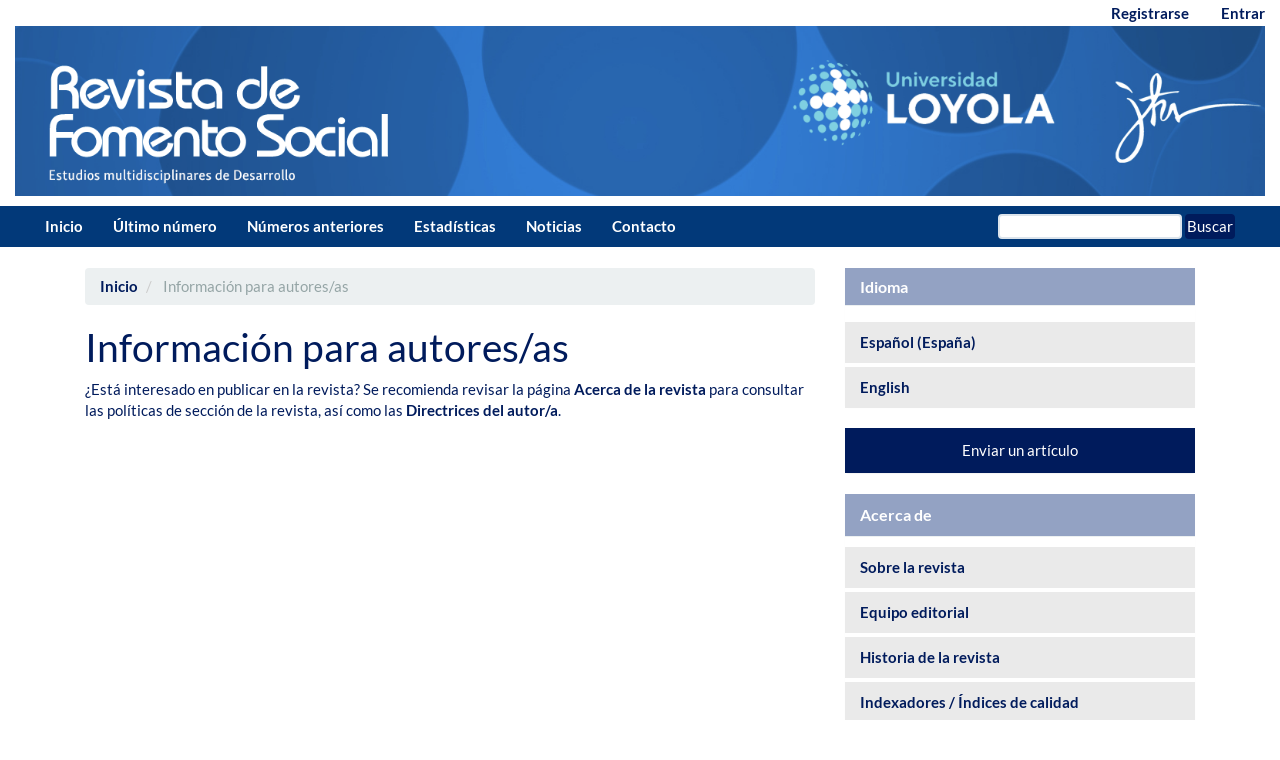

--- FILE ---
content_type: text/html; charset=utf-8
request_url: https://revistas.uloyola.es/rfs/information/authors
body_size: 3643
content:
	

<!DOCTYPE html>
<html lang="es-ES" xml:lang="es-ES">
<head>
	<meta charset="utf-8">
	<meta name="viewport" content="width=device-width, initial-scale=1.0">
	<title>
		Información para autores/as
							| Revista de Fomento Social
			</title>

	
<meta name="generator" content="Open Journal Systems 3.3.0.21" />
<meta name="keywords" content="revista, Journal, academic, ética, sociología, economía, desarrollo, educación, peer-review, cooperación, América Latina, Unión Europea, humanismo cristiano, ética social">
<meta name="description" content=" La Revista de Fomento Social es una publicación revisada por pares, creada en 1946 por los jesuitas y publicada por la Universidad Loyola Andalucía que aborda temas relacionados con las ciencias sociales, en concreto con la economía, la empresa, la sociología, la política y el derecho, con una especial atención a la dimensión ética implícita en todos ellos y desde una óptica cristiana.">
<script type="text/javascript" src="https://dialnet.unirioja.es/metricas/js/widget-idr-revista.js" data-revista="1172" data-target="#idr-revista"></script>
	<link rel="stylesheet" href="https://revistas.uloyola.es/rfs/$$$call$$$/page/page/css?name=bootstrapTheme-ojsRFS" type="text/css" /><link rel="stylesheet" href="https://revistas.uloyola.es/public/journals/1/styleSheet.css?d=2025-11-21+15%3A34%3A25" type="text/css" /><link rel="stylesheet" href="https://revistas.uloyola.es/public/site/styleSheet.css?v=3.3.0.21" type="text/css" />
</head>
<body class="pkp_page_information pkp_op_authors has_site_logo">
	<div class="pkp_structure_page">

		<nav id="accessibility-nav" class="sr-only" role="navigation" aria-label="Salto rápido al contenido de la página">
			<ul>
			  <li><a href="#main-navigation">Navegación principal</a></li>
			  <li><a href="#main-content">Contenido principal</a></li>
			  <li><a href="#sidebar">Barra lateral</a></li>
			</ul>
		</nav>

				<header class="navbar navbar-default" id="headerNavigationContainer" role="banner">

						<div class="container-fluid">
				<div class="row">
					<nav aria-label="Navegación del usuario">
							<ul id="navigationUser" class="nav nav-pills tab-list pull-right">
														<li class=" menu-item-8">
				<a href="https://revistas.uloyola.es/rfs/user/register">
					Registrarse
									</a>
							</li>
														<li class=" menu-item-9">
				<a href="https://revistas.uloyola.es/rfs/login">
					Entrar
									</a>
							</li>
										</ul>

					</nav>
				</div><!-- .row -->
			</div><!-- .container-fluid -->

			<div class="container-fluid">


<!--imagen cabecera  START-->
<div id="headerBanner">
    <h1 class="site-name">
        <div class="banner-div">

                                                                                  <a href="                                                        https://revistas.uloyola.es/rfs/index
                                              " class="is_img">
                        <img src="https://revistas.uloyola.es/public/journals/1/pageHeaderLogoImage_es_ES.png" alt="Logo Revista Fomento Social" />
                    </a>
                        </div>
    </h1>
</div>

<!--imagen cabecera  END-->



				<div class="navbar-header">

										<button type="button" class="navbar-toggle collapsed" data-toggle="collapse" data-target="#nav-menu" aria-expanded="false" aria-controls="nav-menu">
						<span class="sr-only">Toggle navigation</span>
						<span class="icon-bar"></span>
						<span class="icon-bar"></span>
						<span class="icon-bar"></span>
					</button>
 <!--

																<div class="site-name">
																								<a href="							https://revistas.uloyola.es/rfs/index
						" class="navbar-brand navbar-brand-logo">
								<img src="https://revistas.uloyola.es/public/journals/1/pageHeaderLogoImage_es_ES.png" alt="Logo Revista Fomento Social">
							</a>
																	</div>
					 -->

				</div>

								
									<nav id="nav-menu" class="navbar-collapse collapse" aria-label="Navegación del sitio">
																		<ul id="main-navigation" class="nav navbar-nav">
														<li class=" menu-item-15">
				<a href="https://revistas.uloyola.es/rfs">
					Inicio
									</a>
							</li>
														<li class=" menu-item-28">
				<a href="https://revistas.uloyola.es/rfs/issue/current">
					Último número
									</a>
							</li>
														<li class=" menu-item-16">
				<a href="https://revistas.uloyola.es/rfs/issue/archive">
					Números anteriores
									</a>
							</li>
														<li class=" menu-item-76">
				<a href="https://revistas.uloyola.es/rfs/estadisticas">
					Estadísticas
									</a>
							</li>
														<li class=" menu-item-17">
				<a href="https://revistas.uloyola.es/rfs/announcement">
					Noticias
									</a>
							</li>
														<li class=" menu-item-23">
				<a href="https://revistas.uloyola.es/rfs/about/contact">
					Contacto
									</a>
							</li>
			</ul>

				

																			<div class="pull-md-right">
								<form class="navbar-form navbar-left" role="search" method="post" action="https://revistas.uloyola.es/rfs/search/search">
  <div class="form-group">
    <input class="form-control" name="query" value="" type="search" aria-label="Búsqueda" placeholder="">
  </div>
  <button type="submit" class="btn btn-default">Buscar</button>
</form>
							</div>
											</nav>
				
			</div><!-- .pkp_head_wrapper -->
		</header><!-- .pkp_structure_head -->

				<div class="pkp_structure_content container">
			<main class="pkp_structure_main col-xs-12 col-sm-10 col-md-8" role="main">

<div class="page page_information">
	<nav class="cmp_breadcrumbs" role="navigation" aria-label="Usted está aquí:">
	<ol class="breadcrumb">
		<li>
			<a href="https://revistas.uloyola.es/rfs/index">
				Inicio
			</a>
		</li>
		<li class="active">
							Información para autores/as
					</li>
	</ol>
</nav>
	<h1>
		Información para autores/as
	</h1>
	
	<div class="description">
		<p>¿Está interesado en publicar en la revista? Se recomienda revisar la página <a href="/rfs/about">Acerca de la revista</a> para consultar las políticas de sección de la revista, así como las <a href="/rfs/about/submissions#authorGuidelines">Directrices del autor/a</a>.&nbsp;</p>
	</div>
</div>

		</main>

									<aside id="sidebar" class="pkp_structure_sidebar left col-xs-12 col-sm-8 col-md-4" role="complementary" aria-label="Barra lateral">
				<div class="pkp_block block_language">
	<h2 class="title">
		Idioma
	</h2>

	<div class="content">
		<ul>
							<li class="locale_es_ES current" lang="es-ES">
					<a href="https://revistas.uloyola.es/rfs/user/setLocale/es_ES?source=%2Frfs%2Finformation%2Fauthors">
						Español (España)
					</a>
				</li>
							<li class="locale_en_US" lang="en-US">
					<a href="https://revistas.uloyola.es/rfs/user/setLocale/en_US?source=%2Frfs%2Finformation%2Fauthors">
						English
					</a>
				</li>
					</ul>
	</div>
</div><!-- .block_language -->
<div class="pkp_block block_make_submission">
	<h2 class="pkp_screen_reader">
		Enviar un artículo
	</h2>

	<div class="content">
		<a class="block_make_submission_link" href="https://revistas.uloyola.es/rfs/about/submissions">
			Enviar un artículo
		</a>
	</div>
</div>
<div class="pkp_block block_custom" id="customblock-informacion_importante">
	<h2 class="title pkp_screen_reader">informacion_importante</h2>
	<div class="content">
		<p><span class="title">Acerca de</span></p>
<ul>
<li class="show"><a title="Quiénes somos" href="/index.php/rfs/about">Sobre la revista</a></li>
<li class="show"><a title="Consejo editorial" href="/index.php/rfs/about/editorialTeam">Equipo editorial</a></li>
<li class="show"><a title="Historia de la revista" href="/index.php/rfs/historia">Historia de la revista</a></li>
<li class="show"><a title="Indexadores / Índices de calidad" href="/index.php/rfs/indexadores">Indexadores / Índices de calidad</a></li>
<li class="show"><a title="Código de buenas prácticas" href="/index.php/rfs/codigoetico">Código ético</a></li>
<li class="show"><a title="Normas de publicación" href="/index.php/rfs/about/submissions">Envíos/Normas de publicación</a></li>
</ul>
	</div>
</div>
<div class="pkp_block block_custom" id="customblock-dialnet">
	<h2 class="title pkp_screen_reader">dialnet</h2>
	<div class="content">
		<div id="idr-revista">&nbsp;</div>
	</div>
</div>
<div class="pkp_block block_information">
	<h2 class="title">Información</h2>
	<div class="content">
		<ul>
							<li>
					<a href="https://revistas.uloyola.es/rfs/information/readers">
						Para lectores/as
					</a>
				</li>
										<li>
					<a href="https://revistas.uloyola.es/rfs/information/authors">
						Para autores/as
					</a>
				</li>
										<li>
					<a href="https://revistas.uloyola.es/rfs/information/librarians">
						Para bibliotecarios/as
					</a>
				</li>
					</ul>
	</div>
</div>

			</aside><!-- pkp_sidebar.left -->
				</div><!-- pkp_structure_content -->

	<footer class="footer" role="contentinfo">

		<div class="container">

			<div class="row">
				

				<div class="col-md-12">
					<div id="footerI" class="col-md-4">
<p><img class="img-responsive" src="https://revistas.uloyola.es/public/site/images/administrador/logo.png" alt="logo RFS" width="70%" /><br /><strong>Revista de Fomento Social</strong><br />eISSN: 2695-6462<br />ISSN: 0015-6043 <br />UNIVERSIDAD LOYOLA ANDALUCÍA<br />C/ Escritor Castilla Aguayo, 4<br />14004 Córdoba<br />revistadefomentosocial@uloyola.es</p>
</div>
<div id="footerC" class="col-md-4">
<p><a title="Twitter Loyola" href="https://twitter.com/loyolaand" target="_blank" rel="noopener"><br /><img class="img-responsive" style="background: #ffffff; border: 1px solid #ffffff; border-radius: 50%;" src="https://revistas.uloyola.es/public/site/images/administrador/x-logo-outline-white-icon-min.png" alt="X RFS" width="15%" /> </a><br />Licencia Creative Commons Atribución-NoComercial-SinDerivadas 4.0 Unported<br /><br /><img class="img-responsive" src="https://revistas.uloyola.es/public/site/images/administrador/cc-by-nc-nd.png" alt="licencia RFS" width="50%" /></p>
</div>
<div id="footerD" class="col-md-4">
<p><br /><strong>Enlaces de interés</strong><br /><a title="Aviso legal" href="https://revistas.uloyola.es/rfs/avisolegal">Aviso legal</a><br />Portal de Revistas ULoyola<br /><a title="Universidad de Loyola" href="https://www.uloyola.es/" target="_blank" rel="noopener">Web de la Universidad Loyola</a><br /><br /><strong>Principales indexadores</strong><br /><a title="Google Scholar" href="https://scholar.google.com/citations?hl=es&amp;view_op=search_venues&amp;vq=revista+de+fomento+social&amp;btnG=" target="_blank" rel="noopener">Google Scholar</a><br /><a title="MIAR" href="http://miar.ub.edu/issn/0015-6043" target="_blank" rel="noopener">MIAR</a><br /><a title="CIRC" href="https://clasificacioncirc.es/ficha_revista?id=5865" target="_blank" rel="noopener">CIRC</a></p>
</div>
				</div>
				
			</div> <!-- .row -->
		</div><!-- .container -->
	</footer>
</div><!-- pkp_structure_page -->

<script src="https://revistas.uloyola.es/lib/pkp/lib/vendor/components/jquery/jquery.min.js?v=3.3.0.21" type="text/javascript"></script><script src="https://revistas.uloyola.es/lib/pkp/lib/vendor/components/jqueryui/jquery-ui.min.js?v=3.3.0.21" type="text/javascript"></script><script src="https://revistas.uloyola.es/lib/pkp/js/lib/jquery/plugins/jquery.tag-it.js?v=3.3.0.21" type="text/javascript"></script><script src="https://revistas.uloyola.es/plugins/themes/bootstrap3/bootstrap/js/bootstrap.min.js?v=3.3.0.21" type="text/javascript"></script><script type="text/javascript">
(function (w, d, s, l, i) { w[l] = w[l] || []; var f = d.getElementsByTagName(s)[0],
j = d.createElement(s), dl = l != 'dataLayer' ? '&l=' + l : ''; j.async = true; 
j.src = 'https://www.googletagmanager.com/gtag/js?id=' + i + dl; f.parentNode.insertBefore(j, f); 
function gtag(){dataLayer.push(arguments)}; gtag('js', new Date()); gtag('config', i); })
(window, document, 'script', 'dataLayer', 'UA-217808564-1');
</script>


</body>
</html>


--- FILE ---
content_type: text/css
request_url: https://revistas.uloyola.es/public/journals/1/styleSheet.css?d=2025-11-21+15%3A34%3A25
body_size: 1350
content:

/*
    Created on : 23-oct-2018, 13:29:27
    Author     : CH basado en bootstrap3 theme
*/

/*colores*/
/*azul general rgb(2,57,121) */
/* gris oscuro   color: rgb(147,162,195) */
/* gris claro   color: rgb(234,234,234) */

/*estilos generales ----------------------------------------------------------------*/
body{
    color: rgb(2,57, 121);
}
h2, h2 small{
    font-weight: bold;
}
#main-content{
    margin-bottom: 30px;
}

/*navigationUser----------------------------------------------------------*/
.navbar-default, .header_view{
    background-color:white;
}
#headerNavigationContainer .row{
    background-color:white;
}
#navigationUser > li > a{
    color: rgb(2,57, 121);
}



/*banner  ----------------------------------------------------------------*/

#headerBanner img{
    max-width:100%;
    margin:10px auto;
    display:block;
}


.banner-div{
	position:relative;
	align-content: center;
	display: block;
	margin-left: auto;
	margin-right: auto;
	max-width: 1625px;
}

.inner-image{
	position:absolute;
	top: 0vw;
	right: 0vw;
	width: 27vw;
	max-width: 450px;
	margin-right: 13.5%;
	margin-top: 0%;
}
/*navigationMenu----------------------------------------------------------*/
.container-fluid{
    background-color: #ffffff !important;
}
.navbar-default .nav > li > a:hover{
    color: #ecf0f1;
}
.form-control{
    height: 25px;
    padding: 5px 5px;
}

nav#nav-menu {
    background: rgb(2, 57, 121) !important;
    margin: 0 -15px;
    padding: 0 30px;
}

.nav > li > a {
    padding: 10px 15px;
}

/*menu entrar---------------------------------*/
#menuEtrar{
    height: 10px;
}
.nav-pills > li > a {
    padding-top: 3px;
    padding-bottom: 1px;
}
.nav-pills  li  a:hover {
    text-decoration: underline;
    color: rgb(2,57,121);
}
.dropdown-menu-right > li > a:hover{
    background-color: transparent;
}


/*botones----------------------------------------------------------*/
.btn-primary{
    background-color: rgb(2,57, 121);
    border-color: rgb(2,57, 121);
}
.btn-default, .pkp_block.block_make_submission a{
    background-color: rgb(2,57, 121);
    border-color: rgb(2,57, 121);
}

/*boton buscar-------------------------------------------------------*/
.navbar-form .btn-default{
    padding:0;
}

/*enlacesbotones----------------------------------------------------------*/
a, a:hover, a:focus {
    font-weight: bold;
    color: rgb(2,57, 121);
}

/*bloques derecha----------------------------------------------------------*/
.pkp_block .title {
    font-weight: bold;
    background-color: rgb(147,162, 195) !important;
    color: white;
    border-radius: 0;
    font-size: 12pt;
}
.pkp_block .content {
    padding:0;
}
.pkp_block, .pkp_block ul li {
    border:0;
}
.pkp_block ul li {
    background-color: rgb(234,234,234) !important;
    margin-top: 5px;
}
.pkp_block.block_make_submission a {
    width: 100%;
    border-radius: 0;
}

/*footer----------------------------------------------------------------*/
footer[role="contentinfo"]{
    background: rgb(2,57, 121) !important;
    color: white;
}

footer[role="contentinfo"] a{
    color: white;
}
#footerC{
    text-align: center;
}
#footerC img{
    margin:auto;
    display:block;
}
footer a{
    font-weight: normal;
}
#footerI  #img-Portal{
    margin-left: -50px;
}

@media (min-width: 992px){
	.portalC{
		margin-top: 50px;
	}

	.portalD{
    	padding-left: 110px;
    	margin-top: 25px;
	}

}

/* ---------------------- RESPONSIVO --------------------------------------*/
/* desktop */
@media (max-width: 1200px){
}

/*loyola*/
@media (max-width: 1100px){
    /* menos separacion menu*/
    .nav > li > a {
        padding: 10px 5px;
    }
    /*bloque derecho baja al final*/
    .navbar-left {
        float:none;
    }
    .nav-pills > li > a {
        padding-top: 3px;
        padding-bottom: 1px;
    }
    /*
    .navbar-toggle {
        display: inline;
    }
    .navbar-collapse.collapse{
        display: none !important;
    }
    .navbar-header{
        float: right;
    }
    .collapse.in {
        display: block;
    }
    */
}

/* maxi-tablet */
@media (max-width: 992px){
    /*pie todo a la izquierda*/
    #footerC{
        text-align: left;
    }
    #footerC img{
        margin:initial;
        max-width: 30%;
    }
    .col-sm-1, .col-sm-2, .col-sm-3, .col-sm-4, .col-sm-5, .col-sm-6, .col-sm-7, .col-sm-8, .col-sm-9, .col-sm-10, .col-sm-11, .col-sm-12 {
        float: left
    }
    .col-xs-12 {
        width: 100%;
    }
    /*buscador mas pequeÃ±o*/
    .navbar-form .form-control{
        width: 100px;
    }
}

@media (max-width: 880px){
    /*menu entrar---------------------------------*/
    #menuEtrar{
        height: 10px;
    }
    .nav-pills > li > a {
        padding-top: 3px;
        padding-bottom: 1px;
    }
    /*buscador mas pequeÃ±o*/
    .navbar-form .form-control{
        width: 50px;
    }
    /*ajustamos todo el menu en una fila*/
    .container-fluid > .navbar-collapse{

        margin-right: -15px;
        padding-right: 0;
        margin-left: -15px;
        padding-left: 0;

    }
}

/* tablet */
@media (max-width: 767px){
    /*ajustamos todo el menu en una fila*/
    .container-fluid > .navbar-collapse{

        margin-right: -15px;
        padding-right: 15px;
        margin-left: -15px;
        padding-left: 15px;

    }
    .navbar-form .form-control{
        width: 100%;
    }
    .navbar-form{
        padding: 10px 5px;
    }
}

/* mobile */
@media (max-width: 480px){

.media-object{
	width: 13em;
}

.media-left-custom{
	display: table-cell;
	vertical-align: top;
	padding-right: 10px;
}
}


--- FILE ---
content_type: text/css
request_url: https://revistas.uloyola.es/public/site/styleSheet.css?v=3.3.0.21
body_size: 1404
content:


/*
    Created on : 23-oct-2018, 13:29:27
    Author     : CH based on bootstrap3 theme
*/

/*colores*/
/*azul general rgb(2,57,121) */
/* gris oscuro   color: rgb(147,162,195) */
/* gris claro   color: rgb(234,234,234) */

/*estilos generales ----------------------------------------------------------------*/
body{
    color: #001b5c;
}
h2, h2 small{
    font-weight: bold;
}
#main-content{
    margin-bottom: 30px;
}

/*navigationUser----------------------------------------------------------*/
.navbar-default, .header_view{
    background-color:#ffffff;
}
#headerNavigationContainer .row{
    background-color:#ffffff;
}
nav#nav-menu {
    background: #001b5c;
    margin: 0 -15px;
    padding: 0 30px;
}
#navigationUser > li > a{
    color: #001b5c;
}



/*banner  ----------------------------------------------------------------*/

#headerBanner img{
    max-width:100%;
    margin:10px auto;
    display:block;
}

div#headerBanner {
    margin-top: -20px;
}

.banner-div{
	position:relative;
	align-content: center;
	display: block;
	margin-left: auto;
	margin-right: auto;
	max-width: 1625px;
}

.inner-image-1{
	position:absolute;
	top: 0vw;
	right: 0vw;
	width: 16vw;
	max-width: 300px;
	margin-right: 38%;
	margin-top: 5%;
}


.inner-image-2{
	position:absolute;
	top: 0vw;
	right: 0vw;
	width: 20vw;
	max-width: 300px;
	margin-right: 16%;
	margin-top: 2%;
}

.inner-image-3{
	position:absolute;
	top: 0vw;
	right: 0vw;
	width: 10vw;
	max-width: 150px;
	margin-right: 5%;
	margin-top: 4%;
}

/*navigationMenu----------------------------------------------------------*/
.container-fluid{
    background-color: #ffffff;
}
.navbar-default .nav > li > a:hover{
    color: #ecf0f1;
}
.form-control{
    height: 25px;
    padding: 5px 5px;
}
.nav > li > a {
    padding: 10px 15px;
}

/*menu entrar---------------------------------*/
#menuEtrar{
    height: 10px;
}
.nav-pills > li > a {
    padding-top: 3px;
    padding-bottom: 1px;
}
.nav-pills  li  a:hover {
    text-decoration: underline;
    color: rgb(2,57,121);
}
.dropdown-menu-right > li > a:hover{
    background-color: transparent;
}


/*botones----------------------------------------------------------*/
.btn-primary{
    background-color: #001b5c;
    border-color: #001b5c;
}
.btn-default, .pkp_block.block_make_submission a{
    background-color: #001b5c;
    border-color: #001b5c;
}

/*boton buscar-------------------------------------------------------*/
.navbar-form .btn-default{
    padding:0;
}

/*enlacesbotones----------------------------------------------------------*/
a, a:hover, a:focus {
    font-weight: bold;
    color: #001b5c;
}

/*bloques derecha----------------------------------------------------------*/
.pkp_block .title {
    font-size: 12pt;
    font-weight: bold;
    background-color: #93a2c3;
    color: white;
    border-radius: 0;
}
.pkp_block .content {
    padding:0;
}
.pkp_block, .pkp_block ul li {
    border:0;
}
.pkp_block ul li {
    background-color: #eaeaea;
    margin-top: 5px;
}
.pkp_block.block_make_submission a {
    width: 100%;
    border-radius: 0;
}


/*footer----------------------------------------------------------------*/
footer{
	font-size: 17px;
}

footer[role="contentinfo"]{
    background: #001b5c;
    color: white;
    font-size: 15px;
}

footer[role="contentinfo"] a{
    color: white;
}
#footerC{
    text-align: center;
}
#footerC img{
    margin:auto;
    display:block;
}
#footerI img{
    margin-left:-35px;
    display:block;
    width: 250px;
}

footer a{
    font-weight: normal;
}

@media (max-width: 991px){

#footerI img{
    margin:auto;
}
#footerD{
        text-align: center;
}
#footerD img{
    margin:auto;
    display:block;
    width: 200px;
}



}



/* ---------------------- RESPONSIVO --------------------------------------*/
/* desktop */
@media (max-width: 1200px){
}

/*loyola*/
@media (max-width: 1100px){
    /* menos separacion menu*/
    .nav > li > a {
        padding: 10px 5px;
    }
    /*bloque derecho baja al final*/
    .navbar-left {
        float:none;
    }
    .nav-pills > li > a {
        padding-top: 3px;
        padding-bottom: 1px;
    }
    /*
    .navbar-toggle {
        display: inline;
    }
    .navbar-collapse.collapse{
        display: none !important;
    }
    .navbar-header{
        float: right;
    }
    .collapse.in {
        display: block;
    }
    */
}

/* maxi-tablet */
@media (max-width: 992px){
    /*pie todo a la izquierda*/
    .col-sm-1, .col-sm-2, .col-sm-3, .col-sm-4, .col-sm-5, .col-sm-6, .col-sm-7, .col-sm-8, .col-sm-9, .col-sm-10, .col-sm-11, .col-sm-12 {
        float: left
    }
    .col-xs-12 {
        width: 100%;
    }
    /*buscador mas pequeño*/
    .navbar-form .form-control{
        width: 100px;
    }
}

@media (max-width: 880px){
    /*menu entrar---------------------------------*/
    #menuEtrar{
        height: 10px;
    }
    .nav-pills > li > a {
        padding-top: 3px;
        padding-bottom: 1px;
    }
    /*buscador mas pequeño*/
    .navbar-form .form-control{
        width: 50px;
    }
    /*ajustamos todo el menu en una fila*/
    .container-fluid > .navbar-collapse{

        margin-right: -15px;
        padding-right: 0;
        margin-left: -15px;
        padding-left: 0;

    }
}

/* tablet */
@media (max-width: 767px){

      /* menu hamburguesa */
        .container>.navbar-header, .container-fluid>.navbar-header, .container>.navbar-collapse, .container-fluid>.navbar-collapse {
            background: #092059;
        }

    /*ajustamos todo el menu en una fila*/
    .container-fluid > .navbar-collapse{

        margin-right: -15px;
        padding-right: 15px;
        margin-left: -15px;
        padding-left: 15px;

    }
    .navbar-form .form-control{
        width: 100%;
    }
    .navbar-form{
        padding: 10px 5px;
    }
}

/* mobile */
@media (max-width: 480px){
}








.media-object{
	width: 13em;
}

.media-left-custom{
	display: table-cell;
	vertical-align: top;
	padding-right: 10px;
}
